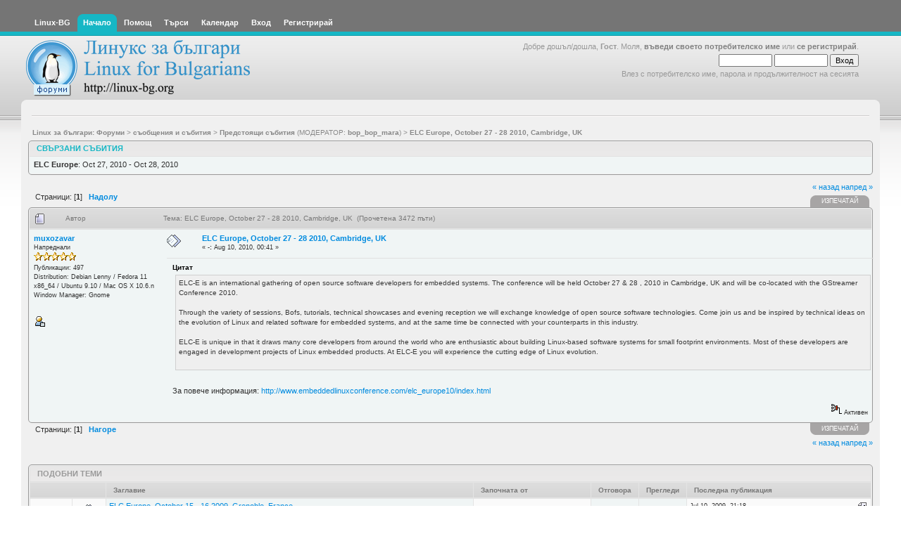

--- FILE ---
content_type: text/html; charset=UTF-8
request_url: https://www.linux-bg.org/forum/index.php?PHPSESSID=59a6d61654533d504bd52278aa92fd11&topic=38845.0
body_size: 6038
content:
<!DOCTYPE html PUBLIC "-//W3C//DTD XHTML 1.0 Transitional//EN" "http://www.w3.org/TR/xhtml1/DTD/xhtml1-transitional.dtd">
<html xmlns="http://www.w3.org/1999/xhtml"><head>
	<meta http-equiv="Content-Type" content="text/html; charset=UTF-8" />
	<meta name="description" content="ELC Europe, October 27 - 28 2010, Cambridge, UK" />
	<meta name="keywords" content="linux, linux-bg, bulgaria, bulgarian, debian, slackware, caldera, redhat, minix, sco, free bsd, mxlinux, SUSE, unix, solaris, networking, samba, xf86,  sgi, linus, kernel, OS, Apache Web Server, newbie, cyrillic, beginner, help, org, new, distributions, games,  computers, GGI, FreeSci, Quake,  KDE, internet, ipchains, red hat linux, mandrake, mount, xwindows" />
	<script language="JavaScript" type="text/javascript" src="https://www.linux-bg.org/forum/Themes/default/scripts/script.js?b4"></script>
	<script language="JavaScript" type="text/javascript" src="https://www.linux-bg.org/forum/Themes/default/scripts/theme.js?b4"></script>
	<script language="JavaScript" type="text/javascript"><!-- // --><![CDATA[
		var smf_theme_url = "https://www.linux-bg.org/forum/Themes/overviewlight_20b4";
		var smf_default_theme_url = "https://www.linux-bg.org/forum/Themes/default";
		var smf_images_url = "https://www.linux-bg.org/forum/Themes/overviewlight_20b4/images";
		var smf_scripturl = "https://www.linux-bg.org/forum/index.php?PHPSESSID=59a6d61654533d504bd52278aa92fd11&amp;";
		var smf_iso_case_folding = false;
		var smf_charset = "UTF-8";
		var ajax_notification_text = "Зареждане...";
		var ajax_notification_cancel_text = "Отказ";
	// ]]></script>
	<title>ELC Europe, October 27 - 28 2010, Cambridge, UK</title>
	<link rel="stylesheet" type="text/css" href="https://www.linux-bg.org/forum/Themes/overviewlight_20b4/style.css?b4" />
	<link rel="stylesheet" type="text/css" href="https://www.linux-bg.org/forum/Themes/default/css/print.css?b4" media="print" />
	<link rel="help" href="https://www.linux-bg.org/forum/index.php?PHPSESSID=59a6d61654533d504bd52278aa92fd11&amp;action=help" />
	<link rel="search" href="https://www.linux-bg.org/forum/index.php?PHPSESSID=59a6d61654533d504bd52278aa92fd11&amp;action=search" />
	<link rel="contents" href="https://www.linux-bg.org/forum/index.php?PHPSESSID=59a6d61654533d504bd52278aa92fd11&amp;" />
	<link rel="alternate" type="application/rss+xml" title="Linux за българи: Форуми - RSS" href="https://www.linux-bg.org/forum/index.php?PHPSESSID=59a6d61654533d504bd52278aa92fd11&amp;type=rss;action=.xml" />
	<link rel="prev" href="https://www.linux-bg.org/forum/index.php?PHPSESSID=59a6d61654533d504bd52278aa92fd11&amp;topic=38845.0;prev_next=prev" />
	<link rel="next" href="https://www.linux-bg.org/forum/index.php?PHPSESSID=59a6d61654533d504bd52278aa92fd11&amp;topic=38845.0;prev_next=next" />
	<link rel="index" href="https://www.linux-bg.org/forum/index.php?PHPSESSID=59a6d61654533d504bd52278aa92fd11&amp;board=37.0" /><link rel="stylesheet" type="text/css" id="index_css" href="https://www.linux-bg.org/forum/Themes/overviewlight_20b4/css/index.css" /><link rel="stylesheet" type="text/css" id="forum_css" href="https://www.linux-bg.org/forum/Themes/overviewlight_20b4/css/forum.css" />
	<script language="JavaScript" type="text/javascript"><!-- // --><![CDATA[
		// Create the main header object.
		var mainHeader = new smfToggle("upshrink", false);
		mainHeader.useCookie(1);
		mainHeader.setOptions("collapse_header", "eeccd3616d98e5396c9c631dcf774637");
		mainHeader.addToggleImage("upshrink", "/upshrink.gif", "/upshrink2.gif");
		mainHeader.addTogglePanel("user_section");
		mainHeader.addTogglePanel("news_section");
	// ]]></script>
</head>
<body>
	<div id="wrapper">
		<div id="header">
			<div id="headerleft">
				<div id="headerright">
					<div id="menubar">
						
		<div id="topmenu">
			<ul>
			<li><a href="http://www.linux-bg.org/" title="Linux-BG"><span>Linux-BG</span></a></li><li><a  class="current" href="https://www.linux-bg.org/forum/index.php?PHPSESSID=59a6d61654533d504bd52278aa92fd11&amp;"><span>Начало</span></a></li><li><a  href="https://www.linux-bg.org/forum/index.php?PHPSESSID=59a6d61654533d504bd52278aa92fd11&amp;action=help"><span>Помощ</span></a></li><li><a  href="https://www.linux-bg.org/forum/index.php?PHPSESSID=59a6d61654533d504bd52278aa92fd11&amp;action=search"><span>Търси</span></a></li><li><a  href="https://www.linux-bg.org/forum/index.php?PHPSESSID=59a6d61654533d504bd52278aa92fd11&amp;action=calendar"><span>Календар</span></a></li><li><a  href="https://www.linux-bg.org/forum/index.php?PHPSESSID=59a6d61654533d504bd52278aa92fd11&amp;action=login"><span>Вход</span></a></li><li><a  href="https://www.linux-bg.org/forum/index.php?PHPSESSID=59a6d61654533d504bd52278aa92fd11&amp;action=register"><span>Регистрирай</span></a></li>
			</ul>
		</div>
					</div>
					<div id="welcome">Добре дошъл/дошла, <b>Гост</b>. Моля, <a href="https://www.linux-bg.org/forum/index.php?PHPSESSID=59a6d61654533d504bd52278aa92fd11&amp;action=login">въведи своето потребителско име</a> или <a href="https://www.linux-bg.org/forum/index.php?PHPSESSID=59a6d61654533d504bd52278aa92fd11&amp;action=register">се регистрирай</a>.
								<script language="JavaScript" type="text/javascript" src="https://www.linux-bg.org/forum/Themes/default/sha1.js"></script>
									<form action="https://www.linux-bg.org/forum/index.php?PHPSESSID=59a6d61654533d504bd52278aa92fd11&amp;action=login2" method="post" accept-charset="UTF-8" style="margin: 4px 0;" onsubmit="hashLoginPassword(this, 'eeccd3616d98e5396c9c631dcf774637');">
										<input type="text" name="user"  size="10" />
										<input type="password" name="passwrd"  size="10" />
										<input type="submit" value="Вход" />
										<input type="hidden" name="hash_passwrd" value="" />
									</form>Влез с потребителско име, парола и продължителност на сесията<br /><br />
					</div>
						<a href="https://www.linux-bg.org/forum/index.php?PHPSESSID=59a6d61654533d504bd52278aa92fd11&amp;" title=""><span id="logo">&nbsp;</span></a>
				</div>
			</div>
		</div>
		<div id="mainarea">
	<ul id="linktree">
		<li>
			<a href="https://www.linux-bg.org/forum/index.php?PHPSESSID=59a6d61654533d504bd52278aa92fd11&amp;"><span>Linux за българи: Форуми</span></a>&nbsp;>
		</li>
		<li>
			<a href="https://www.linux-bg.org/forum/index.php?PHPSESSID=59a6d61654533d504bd52278aa92fd11&amp;#c12"><span>съобщения и събития</span></a>&nbsp;>
		</li>
		<li>
			<a href="https://www.linux-bg.org/forum/index.php?PHPSESSID=59a6d61654533d504bd52278aa92fd11&amp;board=37.0"><span>Предстоящи събития</span></a> (Модератор: <a href="https://www.linux-bg.org/forum/index.php?PHPSESSID=59a6d61654533d504bd52278aa92fd11&amp;action=profile;u=12296" title="Модератор">bop_bop_mara</a>)&nbsp;>
		</li>
		<li class="last">
			<a href="https://www.linux-bg.org/forum/index.php?PHPSESSID=59a6d61654533d504bd52278aa92fd11&amp;topic=38845.0"><span>ELC Europe, October 27 - 28 2010, Cambridge, UK</span></a>
		</li>
	</ul><!--Headers--><!--End Headers-->
<a name="top"></a>
<a name="msg205982"></a>
<div id="events" class="tborder marginbottom">
	<h3 class="titlebg headerpadding">	Свързани събития</h3>
	<ul class="windowbg largepadding">
		<li>
			<strong>ELC Europe</strong>: Oct 27, 2010 - Oct 28, 2010
		</li>
	</ul>
</div>
<div class="clearfix margintop" id="postbuttons">
	<div class="margintop middletext floatleft">Страници: [<b>1</b>]   &nbsp;&nbsp;<a href="#lastPost"><strong>Надолу</strong></a></div>
	<div class="next"><a href="https://www.linux-bg.org/forum/index.php?PHPSESSID=59a6d61654533d504bd52278aa92fd11&amp;topic=38845.0;prev_next=prev#new">&laquo; назад</a> <a href="https://www.linux-bg.org/forum/index.php?PHPSESSID=59a6d61654533d504bd52278aa92fd11&amp;topic=38845.0;prev_next=next#new">напред &raquo;</a></div>
	<div class="nav floatright">
		<div class="buttonlist_bottom">
			<ul class="clearfix">
				<li><a href="https://www.linux-bg.org/forum/index.php?PHPSESSID=59a6d61654533d504bd52278aa92fd11&amp;action=printpage;topic=38845.0" rel="new_win nofollow"><span class="last">Изпечатай</span></a></li>
			</ul>
		</div></div>
</div>
<div id="forumposts" class="tborder">
	<h3 class="catbg3">
		<img src="https://www.linux-bg.org/forum/Themes/overviewlight_20b4/images/topic/normal_post.gif" align="bottom" alt="" />
		<span>Автор</span>
		<span id="top_subject">Тема: ELC Europe, October 27 - 28 2010, Cambridge, UK &nbsp;(Прочетена 3472 пъти)</span>
	</h3>
	<form action="https://www.linux-bg.org/forum/index.php?PHPSESSID=59a6d61654533d504bd52278aa92fd11&amp;action=quickmod2;topic=38845.0" method="post" accept-charset="UTF-8" name="quickModForm" id="quickModForm" style="margin: 0;" onsubmit="return oQuickModify.bInEditMode ? oQuickModify.modifySave('eeccd3616d98e5396c9c631dcf774637') : confirm('Сигурен ли си?');">
		<div class="bordercolor">
			<div class="clearfix topborder windowbg largepadding">
				<div class="floatleft poster">
					<h4><a href="https://www.linux-bg.org/forum/index.php?PHPSESSID=59a6d61654533d504bd52278aa92fd11&amp;action=profile;u=1686" title="Виж профила на muxozavar">muxozavar</a></h4>
						<ul class="smalltext" id="msg_205982_extra_info">
							<li>Напреднали</li>
							<li><img src="https://www.linux-bg.org/forum/Themes/overviewlight_20b4/images/star.gif" alt="*" border="0" /><img src="https://www.linux-bg.org/forum/Themes/overviewlight_20b4/images/star.gif" alt="*" border="0" /><img src="https://www.linux-bg.org/forum/Themes/overviewlight_20b4/images/star.gif" alt="*" border="0" /><img src="https://www.linux-bg.org/forum/Themes/overviewlight_20b4/images/star.gif" alt="*" border="0" /><img src="https://www.linux-bg.org/forum/Themes/overviewlight_20b4/images/star.gif" alt="*" border="0" /></li>
							<li>Публикации: 497</li>
							<li>Distribution: Debian Lenny / Fedora 11 x86_64 / Ubuntu 9.10 / Mac OS X 10.6.n</li>
							<li>Window Manager: Gnome</li>
							<li class="margintop" style="overflow: auto;"><img src="https://www.linux-bg.org/forum/index.php?PHPSESSID=59a6d61654533d504bd52278aa92fd11&amp;action=dlattach;attach=989;type=avatar" alt="" class="avatar" border="0" /></li>
							<li>
								<ul class="nolist">
									<li><a href="https://www.linux-bg.org/forum/index.php?PHPSESSID=59a6d61654533d504bd52278aa92fd11&amp;action=profile;u=1686"><img src="https://www.linux-bg.org/forum/Themes/overviewlight_20b4/images/icons/profile_sm.gif" alt="Профил" title="Профил" border="0" /></a></li>
							</ul>
						</li>
					</ul>
				</div>
				<div class="postarea">
					<div class="keyinfo">
						<div class="messageicon floatleft"><img src="https://www.linux-bg.org/forum/Themes/overviewlight_20b4/images/post/xx.gif" alt="" border="0" /></div>
						<h5 id="subject_205982">
							<a href="https://www.linux-bg.org/forum/index.php?PHPSESSID=59a6d61654533d504bd52278aa92fd11&amp;topic=38845.msg205982#msg205982" rel="nofollow">ELC Europe, October 27 - 28 2010, Cambridge, UK</a>
						</h5>
						<div class="smalltext">&#171; <strong> -:</strong> Aug 10, 2010, 00:41 &#187;</div>
						<div id="msg_205982_quick_mod"></div>
					</div>
					<ul class="smalltext postingbuttons">
					</ul>
					<div class="post" id="msg_205982">
						<div class="quoteheader">Цитат</div><blockquote>ELC-E is an international gathering of open source software developers for embedded systems. The conference will be held October 27 &amp; 28 , 2010 in Cambridge, UK and will be co-located with the GStreamer Conference 2010.<br /><br />Through the variety of sessions, Bofs, tutorials, technical showcases and evening reception we will exchange knowledge of open source software technologies. Come join us and be inspired by technical ideas on the evolution of Linux and related software for embedded systems, and at the same time be connected with your counterparts in this industry.<br /><br />ELC-E is unique in that it draws many core developers from around the world who are enthusiastic about building Linux-based software systems for small footprint environments. Most of these developers are engaged in development projects of Linux embedded products. At ELC-E you will experience the cutting edge of Linux evolution.<br /><br /></blockquote><br />За повече информация: <a href="http://www.embeddedlinuxconference.com/elc_europe10/index.html" class="bbc_link new_win" target="_blank">http://www.embeddedlinuxconference.com/elc_europe10/index.html</a>
					</div>
					<div id="msg_205982_footer" class="attachments smalltext">
					</div>
				</div>
				<div class="moderatorbar">
						<div class="smalltext floatleft" id="modified_205982">
						</div>
						<div class="smalltext floatright">
							<img src="https://www.linux-bg.org/forum/Themes/overviewlight_20b4/images/ip.gif" alt="" border="0" />
							Активен
						</div>
				</div>
			</div>
		</div>
	</form>
</div>
<a name="lastPost"></a>
<div class="clearfix marginbottom" id="postbuttons_lower">
	<div class="middletext floatleft">Страници: [<b>1</b>]   &nbsp;&nbsp;<a href="#top"><strong>Нагоре</strong></a></div>
	<div class="nav floatright">
		<div class="buttonlist">
			<ul class="clearfix">
				<li><a href="https://www.linux-bg.org/forum/index.php?PHPSESSID=59a6d61654533d504bd52278aa92fd11&amp;action=printpage;topic=38845.0" rel="new_win nofollow"><span class="last">Изпечатай</span></a></li>
			</ul>
		</div></div>
	<div style="clear: both;"><a href="https://www.linux-bg.org/forum/index.php?PHPSESSID=59a6d61654533d504bd52278aa92fd11&amp;topic=38845.0;prev_next=prev#new">&laquo; назад</a> <a href="https://www.linux-bg.org/forum/index.php?PHPSESSID=59a6d61654533d504bd52278aa92fd11&amp;topic=38845.0;prev_next=next#new">напред &raquo;</a></div>
</div>
			<br />
			<div class="tborder" >
				<table border="0" width="100%" cellspacing="1" cellpadding="4" class="bordercolor">
					<tr class="titlebg">
						<td colspan="7">Подобни теми</td>
					</tr>
					<tr>
						<td width="9%" colspan="2" class="catbg3"></td>
						<td class="catbg3">Заглавие</td>
						<td class="catbg3" width="11%">Започната от</td>
						<td class="catbg3" width="4%" align="center">Отговора</td>
						<td class="catbg3" width="4%" align="center">Прегледи</td>
						<td class="catbg3" width="22%">Последна публикация</td>
					</tr>
					<tr>
						<td class="windowbg2" valign="middle" align="center" width="5%">
							<img src="https://www.linux-bg.org/forum/Themes/overviewlight_20b4/images/topic/normal_post.gif" alt="" />
						</td>
						<td class="windowbg2" valign="middle" align="center" width="4%">
							<img src="https://www.linux-bg.org/forum/Themes/overviewlight_20b4/images/post/xx.gif" alt="" />
						</td>
						<td class="windowbg" valign="middle" >
							<span id="msg_176467"><a href="https://www.linux-bg.org/forum/index.php?PHPSESSID=59a6d61654533d504bd52278aa92fd11&amp;topic=35191.0">ELC Europe, October 15 - 16 2009, Grenoble, France</a></span>

							<small id="pages176467"></small><br />
							<small><a href="https://www.linux-bg.org/forum/index.php?PHPSESSID=59a6d61654533d504bd52278aa92fd11&amp;board=37">Предстоящи събития</a></small>
						</td>
						<td class="windowbg2" valign="middle" width="14%">
							<a href="https://www.linux-bg.org/forum/index.php?PHPSESSID=59a6d61654533d504bd52278aa92fd11&amp;action=profile;u=1686" title="Виж профила на muxozavar">muxozavar</a>
						</td>
						<td class="windowbg" valign="middle" width="4%" align="center">
							0
						</td>
						<td class="windowbg" valign="middle" width="4%" align="center">
							5626
						</td>
						<td class="windowbg2" valign="middle" width="22%">
							<a href="https://www.linux-bg.org/forum/index.php?PHPSESSID=59a6d61654533d504bd52278aa92fd11&amp;topic=35191.0#new"><img src="https://www.linux-bg.org/forum/Themes/overviewlight_20b4/images/icons/last_post.gif" alt="Последна публикация" title="Последна публикация" style="float: right;" /></a>
							<span class="smalltext">
								Jul 10, 2009, 21:18<br />
								от <a href="https://www.linux-bg.org/forum/index.php?PHPSESSID=59a6d61654533d504bd52278aa92fd11&amp;action=profile;u=1686">muxozavar</a>
							</span>
						</td>
					</tr>
					<tr>
						<td class="windowbg2" valign="middle" align="center" width="5%">
							<img src="https://www.linux-bg.org/forum/Themes/overviewlight_20b4/images/topic/normal_post.gif" alt="" />
						</td>
						<td class="windowbg2" valign="middle" align="center" width="4%">
							<img src="https://www.linux-bg.org/forum/Themes/overviewlight_20b4/images/post/xx.gif" alt="" />
						</td>
						<td class="windowbg" valign="middle" >
							<span id="msg_178754"><a href="https://www.linux-bg.org/forum/index.php?PHPSESSID=59a6d61654533d504bd52278aa92fd11&amp;topic=35491.0">Gnome Summit, October 10 - 12 2009, MIT Sloan Building (E51) Cambridge, MA</a></span>

							<small id="pages178754"></small><br />
							<small><a href="https://www.linux-bg.org/forum/index.php?PHPSESSID=59a6d61654533d504bd52278aa92fd11&amp;board=37">Предстоящи събития</a></small>
						</td>
						<td class="windowbg2" valign="middle" width="14%">
							<a href="https://www.linux-bg.org/forum/index.php?PHPSESSID=59a6d61654533d504bd52278aa92fd11&amp;action=profile;u=1686" title="Виж профила на muxozavar">muxozavar</a>
						</td>
						<td class="windowbg" valign="middle" width="4%" align="center">
							0
						</td>
						<td class="windowbg" valign="middle" width="4%" align="center">
							5462
						</td>
						<td class="windowbg2" valign="middle" width="22%">
							<a href="https://www.linux-bg.org/forum/index.php?PHPSESSID=59a6d61654533d504bd52278aa92fd11&amp;topic=35491.0#new"><img src="https://www.linux-bg.org/forum/Themes/overviewlight_20b4/images/icons/last_post.gif" alt="Последна публикация" title="Последна публикация" style="float: right;" /></a>
							<span class="smalltext">
								Aug 12, 2009, 10:00<br />
								от <a href="https://www.linux-bg.org/forum/index.php?PHPSESSID=59a6d61654533d504bd52278aa92fd11&amp;action=profile;u=1686">muxozavar</a>
							</span>
						</td>
					</tr>
					<tr>
						<td class="windowbg2" valign="middle" align="center" width="5%">
							<img src="https://www.linux-bg.org/forum/Themes/overviewlight_20b4/images/topic/normal_post.gif" alt="" />
						</td>
						<td class="windowbg2" valign="middle" align="center" width="4%">
							<img src="https://www.linux-bg.org/forum/Themes/overviewlight_20b4/images/post/xx.gif" alt="" />
						</td>
						<td class="windowbg" valign="middle" >
							<span id="msg_205985"><a href="https://www.linux-bg.org/forum/index.php?PHPSESSID=59a6d61654533d504bd52278aa92fd11&amp;topic=38848.0">FSOSS 2010, October 28-29th 2010, Toronto, Canada</a></span>

							<small id="pages205985"></small><br />
							<small><a href="https://www.linux-bg.org/forum/index.php?PHPSESSID=59a6d61654533d504bd52278aa92fd11&amp;board=37">Предстоящи събития</a></small>
						</td>
						<td class="windowbg2" valign="middle" width="14%">
							<a href="https://www.linux-bg.org/forum/index.php?PHPSESSID=59a6d61654533d504bd52278aa92fd11&amp;action=profile;u=1686" title="Виж профила на muxozavar">muxozavar</a>
						</td>
						<td class="windowbg" valign="middle" width="4%" align="center">
							0
						</td>
						<td class="windowbg" valign="middle" width="4%" align="center">
							4002
						</td>
						<td class="windowbg2" valign="middle" width="22%">
							<a href="https://www.linux-bg.org/forum/index.php?PHPSESSID=59a6d61654533d504bd52278aa92fd11&amp;topic=38848.0#new"><img src="https://www.linux-bg.org/forum/Themes/overviewlight_20b4/images/icons/last_post.gif" alt="Последна публикация" title="Последна публикация" style="float: right;" /></a>
							<span class="smalltext">
								Aug 10, 2010, 00:47<br />
								от <a href="https://www.linux-bg.org/forum/index.php?PHPSESSID=59a6d61654533d504bd52278aa92fd11&amp;action=profile;u=1686">muxozavar</a>
							</span>
						</td>
					</tr>
					<tr>
						<td class="windowbg2" valign="middle" align="center" width="5%">
							<img src="https://www.linux-bg.org/forum/Themes/overviewlight_20b4/images/topic/normal_post.gif" alt="" />
						</td>
						<td class="windowbg2" valign="middle" align="center" width="4%">
							<img src="https://www.linux-bg.org/forum/Themes/overviewlight_20b4/images/post/xx.gif" alt="" />
						</td>
						<td class="windowbg" valign="middle" >
							<span id="msg_209344"><a href="https://www.linux-bg.org/forum/index.php?PHPSESSID=59a6d61654533d504bd52278aa92fd11&amp;topic=39156.0">Linux Kernel Summit, November 1 - 2 2010, Cambridge, MA</a></span>

							<small id="pages209344"></small><br />
							<small><a href="https://www.linux-bg.org/forum/index.php?PHPSESSID=59a6d61654533d504bd52278aa92fd11&amp;board=37">Предстоящи събития</a></small>
						</td>
						<td class="windowbg2" valign="middle" width="14%">
							<a href="https://www.linux-bg.org/forum/index.php?PHPSESSID=59a6d61654533d504bd52278aa92fd11&amp;action=profile;u=1686" title="Виж профила на muxozavar">muxozavar</a>
						</td>
						<td class="windowbg" valign="middle" width="4%" align="center">
							0
						</td>
						<td class="windowbg" valign="middle" width="4%" align="center">
							3723
						</td>
						<td class="windowbg2" valign="middle" width="22%">
							<a href="https://www.linux-bg.org/forum/index.php?PHPSESSID=59a6d61654533d504bd52278aa92fd11&amp;topic=39156.0#new"><img src="https://www.linux-bg.org/forum/Themes/overviewlight_20b4/images/icons/last_post.gif" alt="Последна публикация" title="Последна публикация" style="float: right;" /></a>
							<span class="smalltext">
								Sep 20, 2010, 23:57<br />
								от <a href="https://www.linux-bg.org/forum/index.php?PHPSESSID=59a6d61654533d504bd52278aa92fd11&amp;action=profile;u=1686">muxozavar</a>
							</span>
						</td>
					</tr>
					<tr>
						<td class="windowbg2" valign="middle" align="center" width="5%">
							<img src="https://www.linux-bg.org/forum/Themes/overviewlight_20b4/images/topic/normal_post.gif" alt="" />
						</td>
						<td class="windowbg2" valign="middle" align="center" width="4%">
							<img src="https://www.linux-bg.org/forum/Themes/overviewlight_20b4/images/post/xx.gif" alt="" />
						</td>
						<td class="windowbg" valign="middle" >
							<span id="msg_209347"><a href="https://www.linux-bg.org/forum/index.php?PHPSESSID=59a6d61654533d504bd52278aa92fd11&amp;topic=39158.0">Linux Plumbers Conference, November 3 - 5 2010, Cambridge, MA</a></span>

							<small id="pages209347"></small><br />
							<small><a href="https://www.linux-bg.org/forum/index.php?PHPSESSID=59a6d61654533d504bd52278aa92fd11&amp;board=37">Предстоящи събития</a></small>
						</td>
						<td class="windowbg2" valign="middle" width="14%">
							<a href="https://www.linux-bg.org/forum/index.php?PHPSESSID=59a6d61654533d504bd52278aa92fd11&amp;action=profile;u=1686" title="Виж профила на muxozavar">muxozavar</a>
						</td>
						<td class="windowbg" valign="middle" width="4%" align="center">
							0
						</td>
						<td class="windowbg" valign="middle" width="4%" align="center">
							3863
						</td>
						<td class="windowbg2" valign="middle" width="22%">
							<a href="https://www.linux-bg.org/forum/index.php?PHPSESSID=59a6d61654533d504bd52278aa92fd11&amp;topic=39158.0#new"><img src="https://www.linux-bg.org/forum/Themes/overviewlight_20b4/images/icons/last_post.gif" alt="Последна публикация" title="Последна публикация" style="float: right;" /></a>
							<span class="smalltext">
								Sep 21, 2010, 00:08<br />
								от <a href="https://www.linux-bg.org/forum/index.php?PHPSESSID=59a6d61654533d504bd52278aa92fd11&amp;action=profile;u=1686">muxozavar</a>
							</span>
						</td>
					</tr>
				</table>
			</div><br />
<div id="moderationbuttons"></div>
<div class="tborder">
	<div class="titlebg2" style="padding: 4px;" align="right" id="display_jump_to">&nbsp;</div>
</div><br />
<script language="JavaScript" type="text/javascript" src="https://www.linux-bg.org/forum/Themes/default/scripts/xml_topic.js"></script>
<script language="JavaScript" type="text/javascript"><!-- // --><![CDATA[
	if (typeof(window.XMLHttpRequest) != "undefined")
	{
		var oQuickModify = new QuickModify({
			sScriptUrl: "https://www.linux-bg.org/forum/index.php?PHPSESSID=59a6d61654533d504bd52278aa92fd11&amp;",
			bShowModify: true,
			iTopicId: 38845,
			sTemplateBodyEdit: '<div id="quick_edit_body_container"><div id="error_box" style="padding: 4px; color: red;"><' + '/div><textarea class="editor" name="message" rows="12" style="width: 94%; margin-bottom: 10px;" tabindex="7">%body%<' + '/textarea><br /><input type="hidden" name="sc" value="eeccd3616d98e5396c9c631dcf774637" /><input type="hidden" name="topic" value="38845" /><input type="hidden" name="msg" value="%msg_id%" /><div style="text-align: center;"><input type="submit" name="post" value="Запази" tabindex="8" onclick="return oQuickModify.modifySave(\'eeccd3616d98e5396c9c631dcf774637\');" accesskey="s" />&nbsp;&nbsp;<input type="submit" name="cancel" value="Отказ" tabindex="9" onclick="return oQuickModify.modifyCancel();" /><' + '/div><' + '/div>',
			sTemplateSubjectEdit: '<input type="text" style="width: 90%; margin: 0 0 1.5em 0;" name="subject" value="%subject%" size="80" maxlength="80" tabindex="6" />',
			sTemplateBodyNormal: '%body%',
			sTemplateSubjectNormal: '<a hre' + 'f="https://www.linux-bg.org/forum/index.php?PHPSESSID=59a6d61654533d504bd52278aa92fd11&amp;' + '?topic=38845.msg%msg_id%#msg%msg_id%">%subject%<' + '/a>',
			sTemplateTopSubject: "Тема: %subject% &nbsp;(Прочетена 3472 пъти)",
			sErrorBorderStyle: "1px solid red"
		});

		aJumpTo[aJumpTo.length] = new JumpTo({
			sContainerId: "display_jump_to",
			sJumpToTemplate: "<label class=\"smalltext\" for=\"%select_id%\">Отиди на:<" + "/label> %dropdown_list%",
			iCurBoardId: 37,
			iCurBoardChildLevel: 0,
			sCurBoardName: "Предстоящи събития",
			sBoardChildLevelIndicator: "==",
			sBoardPrefix: "=> ",
			sCatSeparator: "-----------------------------",
			sCatPrefix: "",
			sGoButtonLabel: "Отиди"
		});

		aIconLists[aIconLists.length] = new IconList({
			sBackReference: "aIconLists[" + aIconLists.length + "]",
			sIconIdPrefix: "msg_icon_",
			sScriptUrl: "https://www.linux-bg.org/forum/index.php?PHPSESSID=59a6d61654533d504bd52278aa92fd11&amp;",
			bShowModify: true,
			iBoardId: 37,
			iTopicId: 38845,
			sSessionId: "eeccd3616d98e5396c9c631dcf774637",
			sLabelIconList: "Икона на съобщ.",
			sBoxBackground: "transparent",
			sBoxBackgroundHover: "#ffffff",
			iBoxBorderWidthHover: 1,
			sBoxBorderColorHover: "#adadad" ,
			sContainerBackground: "#ffffff",
			sContainerBorder: "1px solid #adadad",
			sItemBorder: "1px solid #ffffff",
			sItemBorderHover: "1px dotted gray",
			sItemBackground: "transparent",
			sItemBackgroundHover: "#e0e0f0"
		});
	}
	// ]]></script><!--Footers--><!-- Google tag (gtag.js) -->
<script async src="https://www.googletagmanager.com/gtag/js?id=G-5HVN4S94DR"></script>
<script>
  window.dataLayer = window.dataLayer || [];
  function gtag(){dataLayer.push(arguments);}
  gtag('js', new Date());

  gtag('config', 'G-5HVN4S94DR');
</script>
<!-- End of tracker //-->
<!--End Footers-->
		</div>
		<div id="footer">
			<div id="footer-left">
				<div id="footer-right">
					<br />
		<span class="smalltext" style="display: inline; visibility: visible; font-family: Verdana, Arial, sans-serif;"><a href="http://www.simplemachines.org/" title="Simple Machines Forum" target="_blank">Powered by SMF 2.0 Beta 4</a> | 
<a href="http://www.simplemachines.org/about/copyright.php" title="Free Forum Software" target="_blank">SMF &copy; 2006, Simple Machines LLC</a>
		</span>
					<br />Theme by <a href="http://www.dzinerstudio.com" target="_blank"><b>DzinerStudio</b></a><br />Създадена за 0.386 сек с 20 заявки.
				</div>
			</div>
		</div>
	</div>
</body></html>